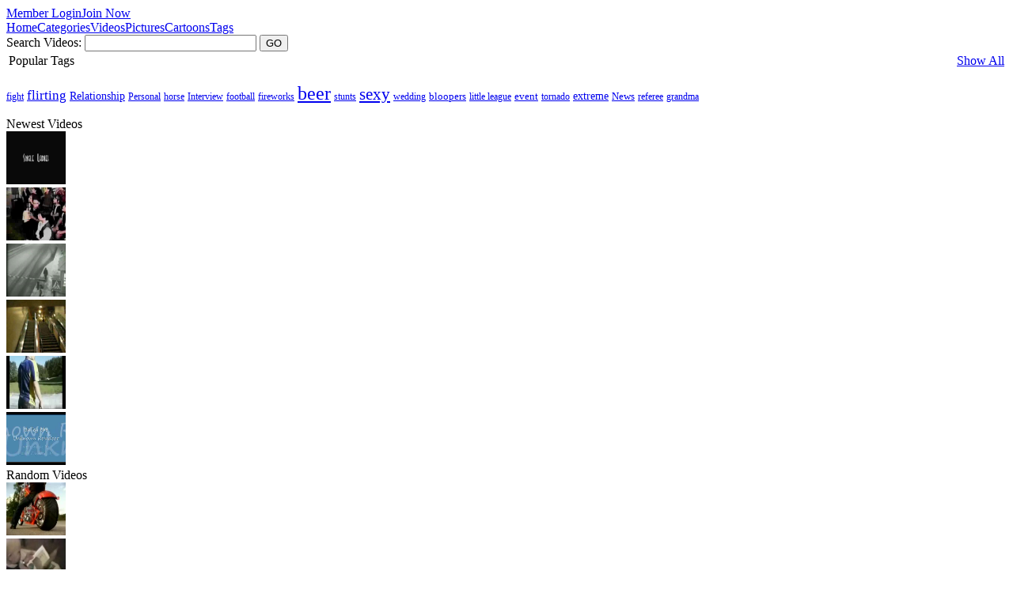

--- FILE ---
content_type: text/html; charset=UTF-8
request_url: http://www.mostpopularvideos.com/search/tags/videos/cool
body_size: 4595
content:
<!DOCTYPE html PUBLIC "-//W3C//DTD XHTML 1.1//EN" "http://www.w3.org/TR/xhtml11/DTD/xhtml11.dtd">
<html xmlns="http://www.w3.org/1999/xhtml">
<head>
<title>Most Popular Videos: Search Results for tag "cool"</title>
<meta http-equiv="Content-Type" content="text/html;charset=utf-8" />
<meta name="verify-v1" content="ycXGNOwDA93O71Tw/HPTk9h3PG5lX+m+upjxSdK5KUU=" />
<meta name="description" content="Mostpopularvideos.com – Enter your Email and Password to Login. Add Good Clean Videos. Share with Us a Picture or Movie." />
<meta name="keywords" content="funny video jokes, gags, gag gifts, funny gags, prank gags, funny cartoons, golf humor, funny videos, funny gifts, funny commercials, funny e cards, funny stuff" />
<meta name="robots" content="all" />
<meta name="rating" content="general" />

<meta name="y_key" content="6db505e69319f272" />
<meta name="verify-v1" content="cqpGjOAYvSkAzQZawfqjG1IJP1EVRygOBDjPw2wGKAg=" />
<meta name="language" content="en" /> <meta name="copyright" content="Copyright (c) 2007 Most Popular Videos" />
<link type="text/css" rel="stylesheet" href="http://www.mostpopularvideos.com/styles.css" />
<script type="text/javascript" language="javascript" src="http://www.mostpopularvideos.com/js/behavior.js"></script>
<script type="text/javascript" language="javascript" src="http://www.mostpopularvideos.com/js/rating.js"></script>
</head>
<body>

   <div id="header">
    <div id="header_content">
	  	  <div id="header_toplink"><a href="http://www.mostpopularvideos.com/login">Member Login</a><a href="http://www.mostpopularvideos.com/join_us">Join Now</a></div>
	  	
	  <div id="header_navlink"><a href="http://www.mostpopularvideos.com/home">Home</a><a href="http://www.mostpopularvideos.com/categories">Categories</a><a href="http://www.mostpopularvideos.com/video">Videos</a><a href="http://www.mostpopularvideos.com/pictures">Pictures</a><a href="http://www.mostpopularvideos.com/cartoons">Cartoons</a><a href="http://www.mostpopularvideos.com/tags">Tags </a></div>
	  
	  <form action="http://www.mostpopularvideos.com/search/title/videos" method="post">	  <div id="header_search">Search Videos: <input name="search" type="text" id="Search" size="25" />
	  <input name="Submit" type="submit" class="go" value="GO" />
	  </div>
	  </form>
	  
	</div>
  </div>
   <div id="container">
  <div id="mid_content">
    <div id="mid_left">
	  
	  <div class="mid_boxheading">
	  <table width="100%"><tr>
		<td align="left">Popular Tags</td>
		<td align="right"><a href="http://www.mostpopularvideos.com/tags">Show All</a></td>
	  </tr></table>
	  </div>
		<div class="mid_box">
		  <p>
		  <a style="font-size: 12px" class="tag_cloud" href="http://www.mostpopularvideos.com/search/tags/videos/fight" title="There are 4 videos tagged 'fight'">fight</a>
<a style="font-size: 17px" class="tag_cloud" href="http://www.mostpopularvideos.com/search/tags/videos/flirting" title="There are 24 videos tagged 'flirting'">flirting</a>
<a style="font-size: 14px" class="tag_cloud" href="http://www.mostpopularvideos.com/search/tags/videos/Relationship" title="There are 14 videos tagged 'Relationship'">Relationship</a>
<a style="font-size: 12px" class="tag_cloud" href="http://www.mostpopularvideos.com/search/tags/videos/Personal" title="There are 1 videos tagged 'Personal'">Personal</a>
<a style="font-size: 12px" class="tag_cloud" href="http://www.mostpopularvideos.com/search/tags/videos/horse" title="There are 1 videos tagged 'horse'">horse</a>
<a style="font-size: 12px" class="tag_cloud" href="http://www.mostpopularvideos.com/search/tags/videos/Interview" title="There are 3 videos tagged 'Interview'">Interview</a>
<a style="font-size: 12px" class="tag_cloud" href="http://www.mostpopularvideos.com/search/tags/videos/football" title="There are 2 videos tagged 'football'">football</a>
<a style="font-size: 12px" class="tag_cloud" href="http://www.mostpopularvideos.com/search/tags/videos/fireworks" title="There are 1 videos tagged 'fireworks'">fireworks</a>
<a style="font-size: 24px" class="tag_cloud" href="http://www.mostpopularvideos.com/search/tags/videos/beer" title="There are 56 videos tagged 'beer'">beer</a>
<a style="font-size: 12px" class="tag_cloud" href="http://www.mostpopularvideos.com/search/tags/videos/stunts" title="There are 1 videos tagged 'stunts'">stunts</a>
<a style="font-size: 21px" class="tag_cloud" href="http://www.mostpopularvideos.com/search/tags/videos/sexy" title="There are 44 videos tagged 'sexy'">sexy</a>
<a style="font-size: 12px" class="tag_cloud" href="http://www.mostpopularvideos.com/search/tags/videos/wedding" title="There are 2 videos tagged 'wedding'">wedding</a>
<a style="font-size: 13px" class="tag_cloud" href="http://www.mostpopularvideos.com/search/tags/videos/bloopers" title="There are 6 videos tagged 'bloopers'">bloopers</a>
<a style="font-size: 12px" class="tag_cloud" href="http://www.mostpopularvideos.com/search/tags/videos/little league" title="There are 1 videos tagged 'little league'">little league</a>
<a style="font-size: 13px" class="tag_cloud" href="http://www.mostpopularvideos.com/search/tags/videos/event" title="There are 6 videos tagged 'event'">event</a>
<a style="font-size: 12px" class="tag_cloud" href="http://www.mostpopularvideos.com/search/tags/videos/tornado" title="There are 1 videos tagged 'tornado'">tornado</a>
<a style="font-size: 14px" class="tag_cloud" href="http://www.mostpopularvideos.com/search/tags/videos/extreme" title="There are 11 videos tagged 'extreme'">extreme</a>
<a style="font-size: 13px" class="tag_cloud" href="http://www.mostpopularvideos.com/search/tags/videos/News" title="There are 7 videos tagged 'News'">News</a>
<a style="font-size: 12px" class="tag_cloud" href="http://www.mostpopularvideos.com/search/tags/videos/referee" title="There are 1 videos tagged 'referee'">referee</a>
<a style="font-size: 12px" class="tag_cloud" href="http://www.mostpopularvideos.com/search/tags/videos/grandma" title="There are 1 videos tagged 'grandma'">grandma</a>
		  </p>
		</div>	
	  <div class="mid_boxheading">Newest Videos</div>
	  <div class="mid_box2">
	    	  	  <div>
		  <a href="http://www.mostpopularvideos.com/videos/935/Single_Ladies_Dance" title="Single Ladies Dance">
		  <img src="http://www.mostpopularvideos.com/images/videos_thumbnail/udkvmiyjo31pt5znce48gfxqb2as7hwrl096_Single-ladies-man-dance.jpg" alt="" width="75" height="67" />
		  </a>
		  </div>
		<div>	  	  <div>
		  <a href="http://www.mostpopularvideos.com/videos/934/Scary_Puppets" title="Scary Puppets">
		  <img src="http://www.mostpopularvideos.com/images/videos_thumbnail/tj06i1sac9kq8upl23mhgdxbfwz4vnoye75r_Puppets-Are-Scary.jpg" alt="" width="75" height="67" />
		  </a>
		  </div>
		</div><div class="clear"></div>	  	  <div>
		  <a href="http://www.mostpopularvideos.com/videos/933/Guard_Knocked_Out" title="Guard Knocked Out">
		  <img src="http://www.mostpopularvideos.com/images/videos_thumbnail/ey62dl4s3c57fzavbp9wkq8iught0jxmron1_Guard-Knocked-Out-By-Security-Gate.jpg" alt="" width="75" height="67" />
		  </a>
		  </div>
		<div>	  	  <div>
		  <a href="http://www.mostpopularvideos.com/videos/932/Escalator_Stunt_Failure" title="Escalator Stunt Failure">
		  <img src="http://www.mostpopularvideos.com/images/videos_thumbnail/egnu2slp0wbz1vmqr8xtki5ajhfoy3976c4d_Escalator-Stunt-Failure.jpg" alt="" width="75" height="67" />
		  </a>
		  </div>
		</div><div class="clear"></div>	  	  <div>
		  <a href="http://www.mostpopularvideos.com/videos/931/Extreme_Take_Out" title="Extreme Take Out">
		  <img src="http://www.mostpopularvideos.com/images/videos_thumbnail/6ez5x4pj1cdt7f3awbq28lr9ivghu0kymson_Extreme-Take-Out---Videos---Funny-Hub.jpg" alt="" width="75" height="67" />
		  </a>
		  </div>
		<div>	  	  <div>
		  <a href="http://www.mostpopularvideos.com/videos/930/Dog_Playing_in_Snow" title="Dog Playing in Snow">
		  <img src="http://www.mostpopularvideos.com/images/videos_thumbnail/qgzuxb4ojlw8n7tp3f5kahe9cv0isy1r62md_Dog-Playing-In-The-Snow.jpg" alt="" width="75" height="67" />
		  </a>
		  </div>
		</div><div class="clear"></div>	  </div>
	  
	  
	  <div class="mid_boxheading">Random Videos</div>
	  <div class="mid_box2">
	    	  	  <div>
		   <a href="http://www.mostpopularvideos.com/videos/490/On_the_road" title="On the road">
		  <img src="http://www.mostpopularvideos.com/images/videos_thumbnail/p61f075rudas9nq4zmbikeytj8glwv32ochx_Ontheroad.jpg" alt="" width="75" height="67" />
		  </a>
		  </div>
		<div>	  	  <div>
		   <a href="http://www.mostpopularvideos.com/videos/668/Smart_baby" title="Smart baby">
		  <img src="http://www.mostpopularvideos.com/images/videos_thumbnail/9oscjamn2i18ylpezwktg4qh5v3rd0x7uf6b_smart-baby.jpg" alt="" width="75" height="67" />
		  </a>
		  </div>
		</div><div class="clear"></div>	  	  <div>
		   <a href="http://www.mostpopularvideos.com/videos/772/Sneaky_Pizza_Guy" title="Sneaky Pizza Guy">
		  <img src="http://www.mostpopularvideos.com/images/videos_thumbnail/dv3usja4loizn2r50k71xhmgtcpy8q96webf_Sneaky Pizza Guy.jpg" alt="" width="75" height="67" />
		  </a>
		  </div>
		<div>	  	  <div>
		   <a href="http://www.mostpopularvideos.com/videos/635/Embarassing_moment" title="Embarassing moment">
		  <img src="http://www.mostpopularvideos.com/images/videos_thumbnail/qu7d3crkpyj01mh4b2l5efsaoxg8n9izwt6v_Embarassing-moment.jpg" alt="" width="75" height="67" />
		  </a>
		  </div>
		</div><div class="clear"></div>	  	  <div>
		   <a href="http://www.mostpopularvideos.com/videos/681/The_girlfriend" title="The girlfriend">
		  <img src="http://www.mostpopularvideos.com/images/videos_thumbnail/iu2zxoqs7vb043nmgalh1jp5ywd8e9rt6cfk_the_girlfriend.jpg" alt="" width="75" height="67" />
		  </a>
		  </div>
		<div>	  	  <div>
		   <a href="http://www.mostpopularvideos.com/videos/897/NutShot_Prank" title="NutShot Prank">
		  <img src="http://www.mostpopularvideos.com/images/videos_thumbnail/7v3gzaihsum1pec95rqbw4n6kxft2y0ljod8_Clever-Nutshot.jpg" alt="" width="75" height="67" />
		  </a>
		  </div>
		</div><div class="clear"></div>	  </div>
	  
	  
	  <div class="mid_boxheading">Newsletter</div>
	  <div class="mid_box">		Receive funny videos straight to your mailbox.<br />
	    <a href="http://www.mostpopularvideos.com/newsletter"><br />
	    Sign up now!</a>
      </div>
	  
	  
</div>	<div class="mid_ads">
      <script type="text/javascript"><!--

google_ad_client = "pub-5536693995529196";

google_ad_width = 120;

google_ad_height = 600;

google_ad_format = "120x600_as";

google_ad_type = "text";

//2006-10-20: mostpopularvideos.com

google_ad_channel = "0105243337";

google_color_border = "519F25";

google_color_bg = "B1D999";

google_color_link = "3C8411";

google_color_text = "000000";

google_color_url = "285C0A";

//--></script>

<script type="text/javascript" src="http://pagead2.googlesyndication.com/pagead/show_ads.js"></script>
    </div>	<div id="mid_vidshome">
	<div align="center" class="mid_boxheading" style="margin-top:0">&nbsp;<b>1</b>&nbsp;<a href="http://www.mostpopularvideos.com/search/tags/videos/cool/12">2</a>&nbsp;<a href="http://www.mostpopularvideos.com/search/tags/videos/cool/12">Next</a>&nbsp;</div>
	<div class="mid_boxhome" style="margin-bottom:0">
	  <div style="padding-bottom:15px">
		  <div class="mid_boximgcat">
	    <div style="margin-bottom:7px"><a href="http://www.mostpopularvideos.com/videos/553/Cool_Pepsi_commercial" class="txtvidcap"><strong>Cool Pepsi Commercial</strong></a></div>
	    <a href="http://www.mostpopularvideos.com/videos/553/Cool_Pepsi_commercial"><img src="http://www.mostpopularvideos.com/images/videos_thumbnail/neukdprtivo97z0lq2s5w4bh8fa13xmyjcg6_Cool_Pepsi_Commercial.jpg" alt="" width="75" height="75" class="floater border" /></a>
		
		<div style="margin-left:85px">
	    Really cool Pepsi commercial.<br /><br />
		<div class="txtsmall"><strong>Rating:</strong> 
		2.96<br />
		<strong>Viewed:</strong> 1137</div>
		
		</div>
	  </div>
		  <div class="mid_boximgcat">
	    <div style="margin-bottom:7px"><a href="http://www.mostpopularvideos.com/videos/598/Shuttle_launch" class="txtvidcap"><strong>Shuttle Launch</strong></a></div>
	    <a href="http://www.mostpopularvideos.com/videos/598/Shuttle_launch"><img src="http://www.mostpopularvideos.com/images/videos_thumbnail/nbmdyovwrs48fqc1pj9luix7zheg26a50t3k_shuttle-launch.jpg" alt="" width="75" height="75" class="floater border" /></a>
		
		<div style="margin-left:85px">
	    Amazing shuttle launch<br /><br />
		<div class="txtsmall"><strong>Rating:</strong> 
		3.01<br />
		<strong>Viewed:</strong> 1474</div>
		
		</div>
	  </div>
		  <div class="mid_boximgcat">
	    <div style="margin-bottom:7px"><a href="http://www.mostpopularvideos.com/videos/450/Human_race_car" class="txtvidcap"><strong>Human Race Car</strong></a></div>
	    <a href="http://www.mostpopularvideos.com/videos/450/Human_race_car"><img src="http://www.mostpopularvideos.com/images/videos_thumbnail/30d2jnqwbvzl81xrg5ey6hfuis9a4tpk7cmo_humanracecar.jpg" alt="" width="75" height="75" class="floater border" /></a>
		
		<div style="margin-left:85px">
	    Group of people mimicking a car rac...<br /><br />
		<div class="txtsmall"><strong>Rating:</strong> 
		3.02<br />
		<strong>Viewed:</strong> 1364</div>
		
		</div>
	  </div>
		  <div class="mid_boximgcat">
	    <div style="margin-bottom:7px"><a href="http://www.mostpopularvideos.com/videos/185/Utah_State_Fair" class="txtvidcap"><strong>Utah State Fair</strong></a></div>
	    <a href="http://www.mostpopularvideos.com/videos/185/Utah_State_Fair"><img src="http://www.mostpopularvideos.com/images/videos_thumbnail/vlq9nce8jpbwdur0xskh2myozt73af61g54i_utahstatefair.jpg" alt="" width="75" height="75" class="floater border" /></a>
		
		<div style="margin-left:85px">
	    A geek gives cool trivia about the ...<br /><br />
		<div class="txtsmall"><strong>Rating:</strong> 
		3.02<br />
		<strong>Viewed:</strong> 1549</div>
		
		</div>
	  </div>
		  <div class="mid_boximgcat">
	    <div style="margin-bottom:7px"><a href="http://www.mostpopularvideos.com/videos/151/Walking_the_dog" class="txtvidcap"><strong>Walking The Dog</strong></a></div>
	    <a href="http://www.mostpopularvideos.com/videos/151/Walking_the_dog"><img src="http://www.mostpopularvideos.com/images/videos_thumbnail/mw5e7ib1t8dnhl0j39s2aqvy4fkpu6cgzrxo_WalkingtheDog.jpg" alt="" width="75" height="75" class="floater border" /></a>
		
		<div style="margin-left:85px">
	    Man tries to do his wife a favor by...<br /><br />
		<div class="txtsmall"><strong>Rating:</strong> 
		2.99<br />
		<strong>Viewed:</strong> 1431</div>
		
		</div>
	  </div>
		  <div class="mid_boximgcat">
	    <div style="margin-bottom:7px"><a href="http://www.mostpopularvideos.com/videos/373/Powerful_fan" class="txtvidcap"><strong>Powerful Fan</strong></a></div>
	    <a href="http://www.mostpopularvideos.com/videos/373/Powerful_fan"><img src="http://www.mostpopularvideos.com/images/videos_thumbnail/0pil9kycxb81r4g7vnm53zfqeht6a2wjudos_Greatfan.jpg" alt="" width="75" height="75" class="floater border" /></a>
		
		<div style="margin-left:85px">
	    Save electricity with this efficien...<br /><br />
		<div class="txtsmall"><strong>Rating:</strong> 
		2.99<br />
		<strong>Viewed:</strong> 1369</div>
		
		</div>
	  </div>
		  <div class="mid_boximgcat">
	    <div style="margin-bottom:7px"><a href="http://www.mostpopularvideos.com/videos/359/Scuba_diver" class="txtvidcap"><strong>Scuba Diver</strong></a></div>
	    <a href="http://www.mostpopularvideos.com/videos/359/Scuba_diver"><img src="http://www.mostpopularvideos.com/images/videos_thumbnail/pz2gx57c34diyjfen1tvuamwblshk8qr6o09_Scubadiver.jpg" alt="" width="75" height="75" class="floater border" /></a>
		
		<div style="margin-left:85px">
	    It gets overcrowded even underwater<br /><br />
		<div class="txtsmall"><strong>Rating:</strong> 
		2.97<br />
		<strong>Viewed:</strong> 1688</div>
		
		</div>
	  </div>
		  <div class="mid_boximgcat">
	    <div style="margin-bottom:7px"><a href="http://www.mostpopularvideos.com/videos/351/Private_flight" class="txtvidcap"><strong>Private Flight</strong></a></div>
	    <a href="http://www.mostpopularvideos.com/videos/351/Private_flight"><img src="http://www.mostpopularvideos.com/images/videos_thumbnail/lax796bvm4eip3ur8o521kwdnzfctsqjyhg0_Flightprivate.jpg" alt="" width="75" height="75" class="floater border" /></a>
		
		<div style="margin-left:85px">
	    Busta Rhymes gets flushed away in h...<br /><br />
		<div class="txtsmall"><strong>Rating:</strong> 
		3.03<br />
		<strong>Viewed:</strong> 1246</div>
		
		</div>
	  </div>
		  <div class="mid_boximgcat">
	    <div style="margin-bottom:7px"><a href="http://www.mostpopularvideos.com/videos/95/Fedex_commercial" class="txtvidcap"><strong>Fedex Commercial</strong></a></div>
	    <a href="http://www.mostpopularvideos.com/videos/95/Fedex_commercial"><img src="http://www.mostpopularvideos.com/images/videos_thumbnail/895ok1sh6xz7wn3frbey0vg4pi2tqcmljuda_fedex.jpg" alt="" width="75" height="75" class="floater border" /></a>
		
		<div style="margin-left:85px">
	    Delivery men dont really need to kn...<br /><br />
		<div class="txtsmall"><strong>Rating:</strong> 
		2.97<br />
		<strong>Viewed:</strong> 1564</div>
		
		</div>
	  </div>
		  <div class="mid_boximgcat">
	    <div style="margin-bottom:7px"><a href="http://www.mostpopularvideos.com/videos/568/Transformers" class="txtvidcap"><strong>Transformers</strong></a></div>
	    <a href="http://www.mostpopularvideos.com/videos/568/Transformers"><img src="http://www.mostpopularvideos.com/images/videos_thumbnail/svxdcprm5ybu28kwat1l0h34ije96fnqz7go_Transformers.jpg " alt="" width="75" height="75" class="floater border" /></a>
		
		<div style="margin-left:85px">
	    Transforming robots rough it out in...<br /><br />
		<div class="txtsmall"><strong>Rating:</strong> 
		2.99<br />
		<strong>Viewed:</strong> 1626</div>
		
		</div>
	  </div>
		  <div class="mid_boximgcat">
	    <div style="margin-bottom:7px"><a href="http://www.mostpopularvideos.com/videos/274/Tire_dancing" class="txtvidcap"><strong>Tire Dancing</strong></a></div>
	    <a href="http://www.mostpopularvideos.com/videos/274/Tire_dancing"><img src="http://www.mostpopularvideos.com/images/videos_thumbnail/y6ikqv08z3pacj14fe5trgdx2hnmsu7b9lwo_Tiredancing.jpg" alt="" width="75" height="75" class="floater border" /></a>
		
		<div style="margin-left:85px">
	    Enjoying a round of pinball on the ...<br /><br />
		<div class="txtsmall"><strong>Rating:</strong> 
		3<br />
		<strong>Viewed:</strong> 1754</div>
		
		</div>
	  </div>
		  <div class="mid_boximgcat">
	    <div style="margin-bottom:7px"><a href="http://www.mostpopularvideos.com/videos/267/One_lucky_man" class="txtvidcap"><strong>One Lucky Man</strong></a></div>
	    <a href="http://www.mostpopularvideos.com/videos/267/One_lucky_man"><img src="http://www.mostpopularvideos.com/images/videos_thumbnail/19gly43ed7m26jkfzvowqs5hipaux8tnrb0c_Oneluckyman.jpg" alt="" width="75" height="75" class="floater border" /></a>
		
		<div style="margin-left:85px">
	    Every mans wildest dream is to be i...<br /><br />
		<div class="txtsmall"><strong>Rating:</strong> 
		2.99<br />
		<strong>Viewed:</strong> 1709</div>
		
		</div>
	  </div>
	  
	  <div class="clear"></div>
	  </div>
	</div>
	<div align="center" class="mid_boxheading" style="margin-top:0;margin-bottom:0">&nbsp;<b>1</b>&nbsp;<a href="http://www.mostpopularvideos.com/search/tags/videos/cool/12">2</a>&nbsp;<a href="http://www.mostpopularvideos.com/search/tags/videos/cool/12">Next</a>&nbsp;</div> 
    </div>
	<div class="clear">&nbsp;</div>
  </div>
  <div id="footer">&nbsp;<a href="http://www.mostpopularvideos.com/home">Home</a> <a href="http://www.mostpopularvideos.com/about">About Most Popular Videos</a> <a href="http://www.mostpopularvideos.com/contact_us">Contact Most Popular Videos</a><a href="http://www.mostpopularvideos.com/privacy"><strong>Privacy Policy</strong></a> <a href="http://www.mostpopularvideos.com/terms"><strong>Terms &amp; Conditions</strong></a> <a href="http://www.mostpopularvideos.com/sitemap">Sitemap</a><br />
      <a href="http://www.mostpopularvideos.com/video">VIDEOS</a> <a href="http://www.mostpopularvideos.com/pictures">PICTURES</a> <a href="http://www.mostpopularvideos.com/cartoons">CARTOONS</a> <br />
&copy; Copyright 2007 MostPopularVideos.com. All Rights Reserved</div>
  
</div>
<script type="text/javascript">
var gaJsHost = (("https:" == document.location.protocol) ? "https://ssl." : "http://www.");
document.write(unescape("%3Cscript src='" + gaJsHost + "google-analytics.com/ga.js' type='text/javascript'%3E%3C/script%3E"));
</script>
<script type="text/javascript">
var pageTracker = _gat._getTracker("UA-3050486-14");
pageTracker._initData();
pageTracker._trackPageview();
</script>

<!-- Kontera ContentLink(TM);-->
<script type='text/javascript'>
var dc_AdLinkColor = 'FF5900' ;
var dc_UnitID = 14 ;
var dc_PublisherID = 37752 ;
var dc_adprod = 'ADL' ;
</script>
<script type='text/javascript' src='http://kona.kontera.com/javascript/lib/KonaLibInline.js'>
</script>
<!-- Kontera ContentLink(TM) -->
 
</body>
</html>
  

--- FILE ---
content_type: text/html; charset=UTF-8
request_url: http://www.mostpopularvideos.com/styles.css
body_size: 1645
content:
<!DOCTYPE html PUBLIC "-//W3C//DTD XHTML 1.1//EN" "http://www.w3.org/TR/xhtml11/DTD/xhtml11.dtd">
<html xmlns="http://www.w3.org/1999/xhtml">
<head>
<title>Most Popular Videos: 404 Error - Invalid URL</title>
<meta http-equiv="Content-Type" content="text/html;charset=utf-8" />
<meta name="description" content="Mostpopularvideos.com – Enter your Email and Password to Login. Add Good Clean Videos. Share with Us a Picture or Movie." />
<meta name="keywords" content="funny video jokes, gags, gag gifts, funny gags, prank gags, funny cartoons, golf humor, funny videos, funny gifts, funny commercials, funny e cards, funny stuff" />
<meta name="robots" content="all" />
<meta name="rating" content="general" />
<meta name="language" content="en" />
<meta name="copyright" content="Copyright (c) 2007 Most Popular Videos" />
<link type="text/css" rel="stylesheet" href="http://www.mostpopularvideos.com/styles.css" />
</head>
<body>
<div id="header">
  <div id="header_content">
    <div id="header_toplink"></div>
    <div id="header_navlink"><a href="http://www.mostpopularvideos.com/home/index">Home</a><a href="http://www.mostpopularvideos.com/content/categories">Categories</a><a href="http://www.mostpopularvideos.com/content/videos">Videos</a><a href="http://www.mostpopularvideos.com/content/pictures">Pictures</a><a href="http://www.mostpopularvideos.com/content/cartoons">Cartoons</a><a href="http://www.mostpopularvideos.com/content/tags">Tags </a></div>
    <form action="http://www.mostpopularvideos.com/content/search/videos" method="post">
      <div id="header_search">Search Videos:
        <input name="search" type="text" id="Search" size="25" />
        <input name="Submit" type="submit" class="go" value="GO" />
      </div>
    </form>
  </div>
</div>
<div id="container">
  <div id="mid_content">
    <div id="mid_wide">
      <div class="mid_box" style="height:625px">
        <div align="center" style="
		font-weight: bold;
		color: #000000;
		background-color: #FF9999;
		border: thin dashed #990033;"><br />
          <p align="center"><strong>404 Error - File Not Found:</strong></p>
          <p>The URL you tried to reach is unavailable.</p>
          <p>If you feel like the URL was broken, please report it to us by going to the <a href="http://www.mostpopularvideos.com/home/contact_us">Contact Us page.</a></p>
          <br />
          <br />
        </div>
        <div class="center txtheading">Most Popular Videos Sitemap</div>
        <div class="border" style="margin:25px 125px">
          <ul style="list-style-image:url(images/bullet_add.png)">
            <li>
              <p><a href="http://www.mostpopularvideos.com/home">Most Popular Videos Homepage</a> </p>
            </li>
            <li>
              <p><a href="http://www.mostpopularvideos.com/content/videos">Videos Page</a> </p>
            </li>
            <li>
              <p><a href="http://www.mostpopularvideos.com/content/pictures">Pictures Page</a> </p>
            </li>
            <li>
              <p><a href="http://www.mostpopularvideos.com/content/cartoons">Cartoons Page</a> </p>
            </li>
            <li>
              <p><a href="http://www.mostpopularvideos.com/content/submit">Submit Content </a> (You need to be logged in.)</p>
            </li>
            <li>
              <p><a href="http://www.mostpopularvideos.com/login">Member Login</a></p>
            </li>
            <li>
              <p><a href="http://www.mostpopularvideos.com/login/join_us">Join Most Popular Videos </a></p>
            </li>
            <li>
              <p><a href="http://www.mostpopularvideos.com/home/privacy">Privacy Policy</a></p>
            </li>
            <li>
              <p><a href="http://www.mostpopularvideos.com/home/terms">Legal Terms and Conditions</a></p>
            </li>
            <li>
              <p><a href="http://www.mostpopularvideos.com/home/about">About Most Popular Videos</a></p>
            </li>
            <li>
              <p><a href="http://www.mostpopularvideos.com/home/contact_us">Contact Most Popular Videos</a></p>
            </li>
            <li>
              <p><a href="http://www.mostpopularvideos.com/home/sitemap">Sitemap</a></p>
            </li>
          </ul>
        </div>
      </div>
    </div>
    <div class="mid_ads">
      <script type="text/javascript"><!--

google_ad_client = "pub-5536693995529196";

google_ad_width = 120;

google_ad_height = 600;

google_ad_format = "120x600_as";

google_ad_type = "text";

//2006-10-20: mostpopularvideos.com

google_ad_channel = "0105243337";

google_color_border = "519F25";

google_color_bg = "B1D999";

google_color_link = "3C8411";

google_color_text = "000000";

google_color_url = "285C0A";

//--></script>
      <script type="text/javascript" src="http://pagead2.googlesyndication.com/pagead/show_ads.js"></script>
    </div>
    <div class="clear"></div>
  </div>
  <div id="footer">&nbsp;<a href="http://www.mostpopularvideos.com/home/index">Home</a> <a href="http://www.mostpopularvideos.com/home/about">About Most Popular Videos</a> <a href="http://www.mostpopularvideos.com/home/contact_us">Contact Most Popular Videos</a><a href="http://www.mostpopularvideos.com/home/privacy"><strong>Privacy Policy</strong></a> <a href="http://www.mostpopularvideos.com/home/terms"><strong>Terms &amp; Conditions</strong></a> <a href="http://www.mostpopularvideos.com/home/sitemap">Sitemap</a><br />
    <a href="http://www.mostpopularvideos.com/content/videos">VIDEOS</a> <a href="http://www.mostpopularvideos.com/content/pictures">PICTURES</a> <a href="http://www.mostpopularvideos.com/content/cartoons">CARTOONS</a> <br />
    &copy; Copyright 2007 MostPopularVideos.com. All Rights Reserved</div>
</div>
</body>
</html>


--- FILE ---
content_type: text/html; charset=utf-8
request_url: https://www.google.com/recaptcha/api2/aframe
body_size: 267
content:
<!DOCTYPE HTML><html><head><meta http-equiv="content-type" content="text/html; charset=UTF-8"></head><body><script nonce="_qI6FoTl62TCrPWTuxGo9w">/** Anti-fraud and anti-abuse applications only. See google.com/recaptcha */ try{var clients={'sodar':'https://pagead2.googlesyndication.com/pagead/sodar?'};window.addEventListener("message",function(a){try{if(a.source===window.parent){var b=JSON.parse(a.data);var c=clients[b['id']];if(c){var d=document.createElement('img');d.src=c+b['params']+'&rc='+(localStorage.getItem("rc::a")?sessionStorage.getItem("rc::b"):"");window.document.body.appendChild(d);sessionStorage.setItem("rc::e",parseInt(sessionStorage.getItem("rc::e")||0)+1);localStorage.setItem("rc::h",'1769270647333');}}}catch(b){}});window.parent.postMessage("_grecaptcha_ready", "*");}catch(b){}</script></body></html>